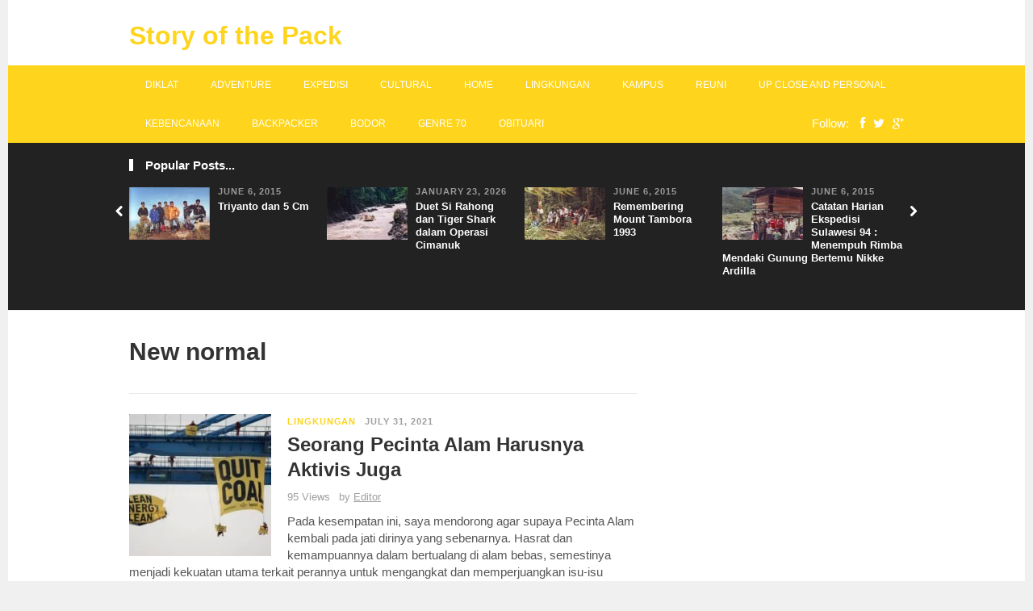

--- FILE ---
content_type: text/html; charset=UTF-8
request_url: https://storyofthepack.com/tag/new-normal/
body_size: 16310
content:
<!DOCTYPE html><html class="no-js" lang="en-US"><head><script data-no-optimize="1">var litespeed_docref=sessionStorage.getItem("litespeed_docref");litespeed_docref&&(Object.defineProperty(document,"referrer",{get:function(){return litespeed_docref}}),sessionStorage.removeItem("litespeed_docref"));</script> <meta charset="UTF-8"><meta name="viewport" content="width=device-width, initial-scale=1"><title>New normal | Story of the Pack</title><link rel="profile" href="http://gmpg.org/xfn/11"><link rel="pingback" href="https://storyofthepack.com/xmlrpc.php"><meta name='robots' content='max-image-preview:large' /><link rel='dns-prefetch' href='//fonts.googleapis.com' /><link rel="alternate" type="application/rss+xml" title="Story of the Pack &raquo; Feed" href="https://storyofthepack.com/feed/" /><link rel="alternate" type="application/rss+xml" title="Story of the Pack &raquo; Comments Feed" href="https://storyofthepack.com/comments/feed/" /><link rel="alternate" type="application/rss+xml" title="Story of the Pack &raquo; New normal Tag Feed" href="https://storyofthepack.com/tag/new-normal/feed/" /><style id='wp-img-auto-sizes-contain-inline-css' type='text/css'>img:is([sizes=auto i],[sizes^="auto," i]){contain-intrinsic-size:3000px 1500px}
/*# sourceURL=wp-img-auto-sizes-contain-inline-css */</style><style id="litespeed-ccss">ul{box-sizing:border-box}:root{--wp--preset--font-size--normal:16px;--wp--preset--font-size--huge:42px}:root{--wp--preset--aspect-ratio--square:1;--wp--preset--aspect-ratio--4-3:4/3;--wp--preset--aspect-ratio--3-4:3/4;--wp--preset--aspect-ratio--3-2:3/2;--wp--preset--aspect-ratio--2-3:2/3;--wp--preset--aspect-ratio--16-9:16/9;--wp--preset--aspect-ratio--9-16:9/16;--wp--preset--color--black:#000;--wp--preset--color--cyan-bluish-gray:#abb8c3;--wp--preset--color--white:#fff;--wp--preset--color--pale-pink:#f78da7;--wp--preset--color--vivid-red:#cf2e2e;--wp--preset--color--luminous-vivid-orange:#ff6900;--wp--preset--color--luminous-vivid-amber:#fcb900;--wp--preset--color--light-green-cyan:#7bdcb5;--wp--preset--color--vivid-green-cyan:#00d084;--wp--preset--color--pale-cyan-blue:#8ed1fc;--wp--preset--color--vivid-cyan-blue:#0693e3;--wp--preset--color--vivid-purple:#9b51e0;--wp--preset--gradient--vivid-cyan-blue-to-vivid-purple:linear-gradient(135deg,rgba(6,147,227,1) 0%,#9b51e0 100%);--wp--preset--gradient--light-green-cyan-to-vivid-green-cyan:linear-gradient(135deg,#7adcb4 0%,#00d082 100%);--wp--preset--gradient--luminous-vivid-amber-to-luminous-vivid-orange:linear-gradient(135deg,rgba(252,185,0,1) 0%,rgba(255,105,0,1) 100%);--wp--preset--gradient--luminous-vivid-orange-to-vivid-red:linear-gradient(135deg,rgba(255,105,0,1) 0%,#cf2e2e 100%);--wp--preset--gradient--very-light-gray-to-cyan-bluish-gray:linear-gradient(135deg,#eee 0%,#a9b8c3 100%);--wp--preset--gradient--cool-to-warm-spectrum:linear-gradient(135deg,#4aeadc 0%,#9778d1 20%,#cf2aba 40%,#ee2c82 60%,#fb6962 80%,#fef84c 100%);--wp--preset--gradient--blush-light-purple:linear-gradient(135deg,#ffceec 0%,#9896f0 100%);--wp--preset--gradient--blush-bordeaux:linear-gradient(135deg,#fecda5 0%,#fe2d2d 50%,#6b003e 100%);--wp--preset--gradient--luminous-dusk:linear-gradient(135deg,#ffcb70 0%,#c751c0 50%,#4158d0 100%);--wp--preset--gradient--pale-ocean:linear-gradient(135deg,#fff5cb 0%,#b6e3d4 50%,#33a7b5 100%);--wp--preset--gradient--electric-grass:linear-gradient(135deg,#caf880 0%,#71ce7e 100%);--wp--preset--gradient--midnight:linear-gradient(135deg,#020381 0%,#2874fc 100%);--wp--preset--font-size--small:13px;--wp--preset--font-size--medium:20px;--wp--preset--font-size--large:36px;--wp--preset--font-size--x-large:42px;--wp--preset--spacing--20:.44rem;--wp--preset--spacing--30:.67rem;--wp--preset--spacing--40:1rem;--wp--preset--spacing--50:1.5rem;--wp--preset--spacing--60:2.25rem;--wp--preset--spacing--70:3.38rem;--wp--preset--spacing--80:5.06rem;--wp--preset--shadow--natural:6px 6px 9px rgba(0,0,0,.2);--wp--preset--shadow--deep:12px 12px 50px rgba(0,0,0,.4);--wp--preset--shadow--sharp:6px 6px 0px rgba(0,0,0,.2);--wp--preset--shadow--outlined:6px 6px 0px -3px rgba(255,255,255,1),6px 6px rgba(0,0,0,1);--wp--preset--shadow--crisp:6px 6px 0px rgba(0,0,0,1)}html,body,div,span,h1,h2,h3,p,img,i,ul,li,article,header,nav,section,time{margin:0;padding:0;border:0;outline:0;font-size:100%;vertical-align:baseline;background:0 0}body{line-height:1}article,header,nav,section{display:block}nav ul{list-style:none}a{margin:0;padding:0;font-size:100%;vertical-align:baseline;background:0 0}body{background:#fff;color:#555;font-family:'Titillium Web',Arial,sans-serif;font-size:15px;line-height:1.4}h1,h2,h3{color:#333;font-weight:700}h1{font-size:2em}h2{font-size:1.8em}h3{font-size:1.6em}a:link,a:visited{text-decoration:none}.clearfix:before,.clearfix:after{content:"";display:table}.clearfix:after{clear:both}.clearfix{*zoom:1}i{font-style:italic}.container{margin:0 auto;width:1080px;position:relative}#masthead{background-color:#fff;width:100%}#logo{float:left;margin:7px 50px 0 0}.site-title{font-size:32px;padding:15px 0}#secondary-bar{display:block;line-height:48px;margin-bottom:0;padding:0 20px}#secondary-bar .header-social-icons{color:#fff;float:right}#secondary-bar .fa{color:#fff;margin-left:10px}.sf-menu,.sf-menu *{margin:0;padding:0;list-style:none}.sf-menu li{position:relative}.sf-menu>li{float:left}.sf-menu a{display:block;position:relative}.sf-menu a{padding:0 15px;zoom:1}.sf-menu li{z-index:100}#secondary-nav{z-index:50;position:relative}#secondary-nav .sf-menu li a{color:#fff;display:block;font-size:12px;padding:0 20px;text-transform:uppercase}.entry-summary{margin-bottom:15px}.section-title{border-left:5px solid;color:#333;font-weight:700;font-size:15px;line-height:1;margin-bottom:20px;padding-left:15px;position:relative;text-transform:uppercase}#more-content .entry-meta{margin-bottom:7px}#more-content .entry-title{margin-bottom:10px}.entry-meta{line-height:1}.content-area .hentry .entry-title{line-height:1.3;margin-bottom:10px}.content-area .hentry .entry-title a{color:#333;font-weight:700}.content-area .hentry .entry-meta{color:#9f9f9f;margin-bottom:10px}.content-area .entry-category,.content-area .entry-date{font-size:11px;font-weight:700;letter-spacing:.085em;text-transform:uppercase}.content-area .entry-author{margin-left:7px}.content-area .entry-category{margin-right:7px}.content-area .byline{color:#9f9f9f;font-size:13px;margin-bottom:10px}.content-area .byline a{color:#9f9f9f;text-decoration:underline}.jcarousel{position:relative;overflow:hidden}.jcarousel ul{width:20000em;position:relative;list-style:none;margin:0;padding:0}.jcarousel li{float:left}#more-content{float:left;width:750px;margin-top:30px;margin-bottom:40px}#more-content .hentry{position:relative}.content-loop .hentry{border-bottom:1px solid #e9e9e9;position:relative;padding:25px 0}.content-loop .hentry .entry-title{color:#333;font-size:24px;font-weight:700}.content-loop .entry-thumbnail{float:left;margin:0 20px 0 0;width:200px;height:auto}#related-content{background:#222;border-bottom:1px solid #f0f0f0;padding:20px 0 30px;position:relative}#related-content .section-title{border-left-color:#fff;color:#fff;text-transform:none}#related-content ul li{float:left;list-style:none;margin:0 20px 0 0;width:255px}#related-content .entry-meta{color:#999;font-size:10px;font-weight:700;margin:0 0 5px;text-transform:uppercase}#related-content ul li .entry-thumbnail{float:left;margin:0 10px 0 0;width:100px;height:auto}#related-content .entry-title{font-size:13px;font-weight:700}#related-content .entry-title a:link,#related-content .entry-title a:visited{color:#fff}#related-content .jcarousel-control-prev,#related-content .jcarousel-control-next{border-radius:50%;border:1px solid #fff;position:absolute;top:45px;width:40px;height:40px;line-height:40px;text-align:center;color:#fff;text-decoration:none;font-size:1em}#related-content .jcarousel-control-prev{left:-62px}#related-content .jcarousel-control-next{right:-62px}.breadcrumbs{border-bottom:1px solid #e9e9e9;font-weight:700;padding:0 0 30px}.breadcrumbs h1{font-weight:700}.tooltip{display:inline;position:relative}.fa-facebook{color:#3b5998}.fa-twitter{color:#00aced}.fa-google-plus{color:#dd4b39}img{height:auto;max-width:100%}.fa{display:inline-block;font-family:FontAwesome;font-style:normal;font-weight:400;line-height:1;-webkit-font-smoothing:antialiased;-moz-osx-font-smoothing:grayscale}.fa-chevron-left:before{content:"\f053"}.fa-chevron-right:before{content:"\f054"}.fa-twitter:before{content:"\f099"}.fa-facebook:before{content:"\f09a"}.fa-bars:before{content:"\f0c9"}.fa-google-plus:before{content:"\f0d5"}#secondary-mobile-menu,#primary-mobile-menu{display:none}@media only screen and (min-width:1280px){html{background:#f0f0f0;width:1260px;margin:0 auto}}@media only screen and (max-width:1280px){.jcarousel-control-prev,.jcarousel-control-next{border:none!important;width:16px!important}.jcarousel-control-prev{left:-20px!important}.jcarousel-control-next{right:-20px!important}}@media only screen and (min-width:1024px) and (max-width:1280px){.container{width:960px}#logo{margin-right:30px}#more-content{width:630px}.content-loop .entry-thumbnail{width:176px}#related-content ul li{width:225px}}@media only screen and (max-width:1023px){#secondary-nav{display:none}#primary-mobile-menu{display:block;height:40px;line-height:40px;text-transform:uppercase;position:relative;z-index:99}#secondary-mobile-menu{color:#fff;display:inline-block;float:left;text-transform:uppercase}#secondary-mobile-menu .fa-bars{margin-left:0}#logo{margin-right:0}}@media only screen and (min-width:768px) and (max-width:1023px){.container{width:720px}.content-area .hentry .byline{font-size:12px;letter-spacing:0}#related-content .jcarousel-control-prev,#related-content .jcarousel-control-next{top:70px}#more-content{width:470px}.content-loop .entry-thumbnail{width:128px}.content-loop .entry-summary{display:table-cell}.content-loop .hentry .entry-author,.content-loop .hentry .entry-view{display:none}#related-content ul li{width:165px}#related-content ul li .entry-meta{display:none}#related-content ul li .entry-thumbnail{width:165px;margin-bottom:10px}}@media only screen and (min-width:480px) and (max-width:767px){.container{width:420px}.content-area .hentry .byline{font-size:12px;letter-spacing:0}#related-content .jcarousel-control-prev,#related-content .jcarousel-control-next{top:55px}#more-content{width:420px}.content-loop .entry-thumbnail{width:126px}.content-loop .entry-summary{display:table-cell}.content-loop .hentry .entry-author,.content-loop .hentry .entry-view{display:none}#related-content ul li{width:126px}#related-content ul li .entry-meta{display:none}#related-content ul li .entry-thumbnail{width:126px;margin-bottom:10px}}@media only screen and (max-width:479px){.container{width:280px}#secondary-mobile-menu span{display:none}.content-area .hentry .byline{font-size:12px;letter-spacing:0}#related-content .jcarousel-control-prev,#related-content .jcarousel-control-next{top:60px}#more-content{width:280px}.content-loop .entry-thumbnail{width:280px;margin-bottom:10px}#related-content ul li{width:130px}#related-content ul li .entry-meta{display:none}#related-content ul li .entry-thumbnail{width:130px;margin-bottom:10px}}a:link,a:visited,.content-area .entry-category a{color:#fed41c}#secondary-bar{background-color:#fed41c}.section-title{border-color:#fed41c}</style><link rel="preload" data-asynced="1" data-optimized="2" as="style" onload="this.onload=null;this.rel='stylesheet'" href="https://storyofthepack.com/wp-content/litespeed/ucss/6202a269749b2241395673f9906bb434.css?ver=a846c" /><script data-optimized="1" type="litespeed/javascript" data-src="https://storyofthepack.com/wp-content/plugins/litespeed-cache/assets/js/css_async.min.js"></script> <style id='global-styles-inline-css' type='text/css'>:root{--wp--preset--aspect-ratio--square: 1;--wp--preset--aspect-ratio--4-3: 4/3;--wp--preset--aspect-ratio--3-4: 3/4;--wp--preset--aspect-ratio--3-2: 3/2;--wp--preset--aspect-ratio--2-3: 2/3;--wp--preset--aspect-ratio--16-9: 16/9;--wp--preset--aspect-ratio--9-16: 9/16;--wp--preset--color--black: #000000;--wp--preset--color--cyan-bluish-gray: #abb8c3;--wp--preset--color--white: #ffffff;--wp--preset--color--pale-pink: #f78da7;--wp--preset--color--vivid-red: #cf2e2e;--wp--preset--color--luminous-vivid-orange: #ff6900;--wp--preset--color--luminous-vivid-amber: #fcb900;--wp--preset--color--light-green-cyan: #7bdcb5;--wp--preset--color--vivid-green-cyan: #00d084;--wp--preset--color--pale-cyan-blue: #8ed1fc;--wp--preset--color--vivid-cyan-blue: #0693e3;--wp--preset--color--vivid-purple: #9b51e0;--wp--preset--gradient--vivid-cyan-blue-to-vivid-purple: linear-gradient(135deg,rgb(6,147,227) 0%,rgb(155,81,224) 100%);--wp--preset--gradient--light-green-cyan-to-vivid-green-cyan: linear-gradient(135deg,rgb(122,220,180) 0%,rgb(0,208,130) 100%);--wp--preset--gradient--luminous-vivid-amber-to-luminous-vivid-orange: linear-gradient(135deg,rgb(252,185,0) 0%,rgb(255,105,0) 100%);--wp--preset--gradient--luminous-vivid-orange-to-vivid-red: linear-gradient(135deg,rgb(255,105,0) 0%,rgb(207,46,46) 100%);--wp--preset--gradient--very-light-gray-to-cyan-bluish-gray: linear-gradient(135deg,rgb(238,238,238) 0%,rgb(169,184,195) 100%);--wp--preset--gradient--cool-to-warm-spectrum: linear-gradient(135deg,rgb(74,234,220) 0%,rgb(151,120,209) 20%,rgb(207,42,186) 40%,rgb(238,44,130) 60%,rgb(251,105,98) 80%,rgb(254,248,76) 100%);--wp--preset--gradient--blush-light-purple: linear-gradient(135deg,rgb(255,206,236) 0%,rgb(152,150,240) 100%);--wp--preset--gradient--blush-bordeaux: linear-gradient(135deg,rgb(254,205,165) 0%,rgb(254,45,45) 50%,rgb(107,0,62) 100%);--wp--preset--gradient--luminous-dusk: linear-gradient(135deg,rgb(255,203,112) 0%,rgb(199,81,192) 50%,rgb(65,88,208) 100%);--wp--preset--gradient--pale-ocean: linear-gradient(135deg,rgb(255,245,203) 0%,rgb(182,227,212) 50%,rgb(51,167,181) 100%);--wp--preset--gradient--electric-grass: linear-gradient(135deg,rgb(202,248,128) 0%,rgb(113,206,126) 100%);--wp--preset--gradient--midnight: linear-gradient(135deg,rgb(2,3,129) 0%,rgb(40,116,252) 100%);--wp--preset--font-size--small: 13px;--wp--preset--font-size--medium: 20px;--wp--preset--font-size--large: 36px;--wp--preset--font-size--x-large: 42px;--wp--preset--spacing--20: 0.44rem;--wp--preset--spacing--30: 0.67rem;--wp--preset--spacing--40: 1rem;--wp--preset--spacing--50: 1.5rem;--wp--preset--spacing--60: 2.25rem;--wp--preset--spacing--70: 3.38rem;--wp--preset--spacing--80: 5.06rem;--wp--preset--shadow--natural: 6px 6px 9px rgba(0, 0, 0, 0.2);--wp--preset--shadow--deep: 12px 12px 50px rgba(0, 0, 0, 0.4);--wp--preset--shadow--sharp: 6px 6px 0px rgba(0, 0, 0, 0.2);--wp--preset--shadow--outlined: 6px 6px 0px -3px rgb(255, 255, 255), 6px 6px rgb(0, 0, 0);--wp--preset--shadow--crisp: 6px 6px 0px rgb(0, 0, 0);}:where(.is-layout-flex){gap: 0.5em;}:where(.is-layout-grid){gap: 0.5em;}body .is-layout-flex{display: flex;}.is-layout-flex{flex-wrap: wrap;align-items: center;}.is-layout-flex > :is(*, div){margin: 0;}body .is-layout-grid{display: grid;}.is-layout-grid > :is(*, div){margin: 0;}:where(.wp-block-columns.is-layout-flex){gap: 2em;}:where(.wp-block-columns.is-layout-grid){gap: 2em;}:where(.wp-block-post-template.is-layout-flex){gap: 1.25em;}:where(.wp-block-post-template.is-layout-grid){gap: 1.25em;}.has-black-color{color: var(--wp--preset--color--black) !important;}.has-cyan-bluish-gray-color{color: var(--wp--preset--color--cyan-bluish-gray) !important;}.has-white-color{color: var(--wp--preset--color--white) !important;}.has-pale-pink-color{color: var(--wp--preset--color--pale-pink) !important;}.has-vivid-red-color{color: var(--wp--preset--color--vivid-red) !important;}.has-luminous-vivid-orange-color{color: var(--wp--preset--color--luminous-vivid-orange) !important;}.has-luminous-vivid-amber-color{color: var(--wp--preset--color--luminous-vivid-amber) !important;}.has-light-green-cyan-color{color: var(--wp--preset--color--light-green-cyan) !important;}.has-vivid-green-cyan-color{color: var(--wp--preset--color--vivid-green-cyan) !important;}.has-pale-cyan-blue-color{color: var(--wp--preset--color--pale-cyan-blue) !important;}.has-vivid-cyan-blue-color{color: var(--wp--preset--color--vivid-cyan-blue) !important;}.has-vivid-purple-color{color: var(--wp--preset--color--vivid-purple) !important;}.has-black-background-color{background-color: var(--wp--preset--color--black) !important;}.has-cyan-bluish-gray-background-color{background-color: var(--wp--preset--color--cyan-bluish-gray) !important;}.has-white-background-color{background-color: var(--wp--preset--color--white) !important;}.has-pale-pink-background-color{background-color: var(--wp--preset--color--pale-pink) !important;}.has-vivid-red-background-color{background-color: var(--wp--preset--color--vivid-red) !important;}.has-luminous-vivid-orange-background-color{background-color: var(--wp--preset--color--luminous-vivid-orange) !important;}.has-luminous-vivid-amber-background-color{background-color: var(--wp--preset--color--luminous-vivid-amber) !important;}.has-light-green-cyan-background-color{background-color: var(--wp--preset--color--light-green-cyan) !important;}.has-vivid-green-cyan-background-color{background-color: var(--wp--preset--color--vivid-green-cyan) !important;}.has-pale-cyan-blue-background-color{background-color: var(--wp--preset--color--pale-cyan-blue) !important;}.has-vivid-cyan-blue-background-color{background-color: var(--wp--preset--color--vivid-cyan-blue) !important;}.has-vivid-purple-background-color{background-color: var(--wp--preset--color--vivid-purple) !important;}.has-black-border-color{border-color: var(--wp--preset--color--black) !important;}.has-cyan-bluish-gray-border-color{border-color: var(--wp--preset--color--cyan-bluish-gray) !important;}.has-white-border-color{border-color: var(--wp--preset--color--white) !important;}.has-pale-pink-border-color{border-color: var(--wp--preset--color--pale-pink) !important;}.has-vivid-red-border-color{border-color: var(--wp--preset--color--vivid-red) !important;}.has-luminous-vivid-orange-border-color{border-color: var(--wp--preset--color--luminous-vivid-orange) !important;}.has-luminous-vivid-amber-border-color{border-color: var(--wp--preset--color--luminous-vivid-amber) !important;}.has-light-green-cyan-border-color{border-color: var(--wp--preset--color--light-green-cyan) !important;}.has-vivid-green-cyan-border-color{border-color: var(--wp--preset--color--vivid-green-cyan) !important;}.has-pale-cyan-blue-border-color{border-color: var(--wp--preset--color--pale-cyan-blue) !important;}.has-vivid-cyan-blue-border-color{border-color: var(--wp--preset--color--vivid-cyan-blue) !important;}.has-vivid-purple-border-color{border-color: var(--wp--preset--color--vivid-purple) !important;}.has-vivid-cyan-blue-to-vivid-purple-gradient-background{background: var(--wp--preset--gradient--vivid-cyan-blue-to-vivid-purple) !important;}.has-light-green-cyan-to-vivid-green-cyan-gradient-background{background: var(--wp--preset--gradient--light-green-cyan-to-vivid-green-cyan) !important;}.has-luminous-vivid-amber-to-luminous-vivid-orange-gradient-background{background: var(--wp--preset--gradient--luminous-vivid-amber-to-luminous-vivid-orange) !important;}.has-luminous-vivid-orange-to-vivid-red-gradient-background{background: var(--wp--preset--gradient--luminous-vivid-orange-to-vivid-red) !important;}.has-very-light-gray-to-cyan-bluish-gray-gradient-background{background: var(--wp--preset--gradient--very-light-gray-to-cyan-bluish-gray) !important;}.has-cool-to-warm-spectrum-gradient-background{background: var(--wp--preset--gradient--cool-to-warm-spectrum) !important;}.has-blush-light-purple-gradient-background{background: var(--wp--preset--gradient--blush-light-purple) !important;}.has-blush-bordeaux-gradient-background{background: var(--wp--preset--gradient--blush-bordeaux) !important;}.has-luminous-dusk-gradient-background{background: var(--wp--preset--gradient--luminous-dusk) !important;}.has-pale-ocean-gradient-background{background: var(--wp--preset--gradient--pale-ocean) !important;}.has-electric-grass-gradient-background{background: var(--wp--preset--gradient--electric-grass) !important;}.has-midnight-gradient-background{background: var(--wp--preset--gradient--midnight) !important;}.has-small-font-size{font-size: var(--wp--preset--font-size--small) !important;}.has-medium-font-size{font-size: var(--wp--preset--font-size--medium) !important;}.has-large-font-size{font-size: var(--wp--preset--font-size--large) !important;}.has-x-large-font-size{font-size: var(--wp--preset--font-size--x-large) !important;}
/*# sourceURL=global-styles-inline-css */</style><style id='classic-theme-styles-inline-css' type='text/css'>/*! This file is auto-generated */
.wp-block-button__link{color:#fff;background-color:#32373c;border-radius:9999px;box-shadow:none;text-decoration:none;padding:calc(.667em + 2px) calc(1.333em + 2px);font-size:1.125em}.wp-block-file__button{background:#32373c;color:#fff;text-decoration:none}
/*# sourceURL=/wp-includes/css/classic-themes.min.css */</style> <script type="litespeed/javascript" data-src="https://storyofthepack.com/wp-includes/js/jquery/jquery.min.js" id="jquery-core-js"></script> <link rel="https://api.w.org/" href="https://storyofthepack.com/wp-json/" /><link rel="alternate" title="JSON" type="application/json" href="https://storyofthepack.com/wp-json/wp/v2/tags/54" /><link rel="EditURI" type="application/rsd+xml" title="RSD" href="https://storyofthepack.com/xmlrpc.php?rsd" /><meta name="generator" content="WordPress 6.9" /><meta name="template" content="TheWorld 1.0.1" />
<!--[if lte IE 9]> <script src="https://storyofthepack.com/wp-content/themes/theworld/assets/js/html5shiv.js"></script> <![endif]--></head><body class="archive tag tag-new-normal tag-54 wp-theme-theworld layout-2c-l" itemscope="itemscope" itemtype="http://schema.org/WebPage"><div id="page" class="hfeed site clearfix"><div class="page-wrapper"><a id="primary-mobile-menu" class="container" href="#"><i class="fa fa-bars"></i> Primary Menu</a><header id="masthead" class="site-header clearfix" role="banner" itemscope="itemscope" itemtype="http://schema.org/WPHeader"><div class="container"><div class="site-branding"><div id="logo"><h1 class="site-title" itemprop="headline"><a href="https://storyofthepack.com" rel="home">Story of the Pack</a></h1></div></div></div></header><div id="secondary-bar"><div class="container clearfix"><a id="secondary-mobile-menu" href="#"><i class="fa fa-bars"></i> <span>Secondary Menu</span></a><nav id="secondary-nav" class="main-navigation" role="navigation" itemscope="itemscope" itemtype="http://schema.org/SiteNavigationElement"><ul id="secondary-menu" class="sf-menu"><li  id="menu-item-66" class="menu-item menu-item-type-taxonomy menu-item-object-category menu-item-66"><a href="https://storyofthepack.com/category/diklat/">Diklat</a></li><li  id="menu-item-474" class="menu-item menu-item-type-taxonomy menu-item-object-category menu-item-474"><a href="https://storyofthepack.com/category/adventure/">Adventure</a></li><li  id="menu-item-67" class="menu-item menu-item-type-taxonomy menu-item-object-category menu-item-67"><a href="https://storyofthepack.com/category/expedisi/">Expedisi</a></li><li  id="menu-item-69" class="menu-item menu-item-type-taxonomy menu-item-object-category menu-item-69"><a href="https://storyofthepack.com/category/cultural/">Cultural</a></li><li  id="menu-item-22" class="menu-item menu-item-type-post_type menu-item-object-page menu-item-22"><a href="https://storyofthepack.com/home/">Home</a></li><li  id="menu-item-70" class="menu-item menu-item-type-taxonomy menu-item-object-category menu-item-70"><a href="https://storyofthepack.com/category/lingkungan/">Lingkungan</a></li><li  id="menu-item-68" class="menu-item menu-item-type-taxonomy menu-item-object-category menu-item-68"><a href="https://storyofthepack.com/category/kampus/">Kampus</a></li><li  id="menu-item-71" class="menu-item menu-item-type-taxonomy menu-item-object-category menu-item-71"><a href="https://storyofthepack.com/category/reuni/">Reuni</a></li><li  id="menu-item-65" class="menu-item menu-item-type-taxonomy menu-item-object-category menu-item-65"><a href="https://storyofthepack.com/category/up-close-and-personal/">Up Close and Personal</a></li><li  id="menu-item-249" class="menu-item menu-item-type-taxonomy menu-item-object-category menu-item-249"><a href="https://storyofthepack.com/category/kebencanaan/">Kebencanaan</a></li><li  id="menu-item-594" class="menu-item menu-item-type-taxonomy menu-item-object-category menu-item-594"><a href="https://storyofthepack.com/category/backpacker/">Backpacker</a></li><li  id="menu-item-1146" class="menu-item menu-item-type-taxonomy menu-item-object-category menu-item-1146"><a href="https://storyofthepack.com/category/bodor/">Bodor</a></li><li  id="menu-item-3031" class="menu-item menu-item-type-taxonomy menu-item-object-category menu-item-3031"><a href="https://storyofthepack.com/category/genre-70/">Genre 70</a></li><li  id="menu-item-3068" class="menu-item menu-item-type-taxonomy menu-item-object-category menu-item-3068"><a href="https://storyofthepack.com/category/obituari/">Obituari</a></li></ul></nav><div class="header-social-icons">
Follow: <a class="tooltip" href="http://facebook.com" title="Facebook"><i class="fa fa-facebook"></i></a><a class="tooltip" href="http://twitter.com" title="Twitter"><i class="fa fa-twitter"></i></a><a class="tooltip" href="http://plus.google.com" title="GooglePlus"><i class="fa fa-google-plus"></i></a></div></div></div><div class="clearfix"></div><div id="content" class="site-content content-area"><div id="related-content" class="clearfix" itemscope itemtype="http://schema.org/Blog"><div class="container"><h3 class="section-title">Popular Posts...</h3><div id="carousel-2" class="jcarousel"><ul><li><article id="post-51" class="post-51 post type-post status-publish format-standard has-post-thumbnail hentry category-adventure clearfix entry" itemscope="itemscope" itemtype="http://schema.org/BlogPosting" itemprop="blogPost">
<a href="https://storyofthepack.com/triyanto-dan-5-cm/"><img data-lazyloaded="1" src="[data-uri]" width="100" height="65" data-src="https://storyofthepack.com/wp-content/uploads/2015/06/puncak-tambora-100x65.jpg" class="entry-thumbnail wp-post-image" alt="Triyanto dan 5 Cm" decoding="async" data-srcset="https://storyofthepack.com/wp-content/uploads/2015/06/puncak-tambora-100x65.jpg 100w, https://storyofthepack.com/wp-content/uploads/2015/06/puncak-tambora-300x195.jpg 300w, https://storyofthepack.com/wp-content/uploads/2015/06/puncak-tambora.jpg 746w" data-sizes="(max-width: 100px) 100vw, 100px" itemprop="image" /></a><div class="entry-meta"><time class="entry-date" datetime="2015-06-06T14:20:07+07:00" itemprop="datePublished">June 6, 2015</time></div><h2 class="entry-title" itemprop="headline"><a href="https://storyofthepack.com/triyanto-dan-5-cm/" rel="bookmark" itemprop="url">Triyanto dan 5 Cm</a></h2></article></li><li><article id="post-4662" class="post-4662 post type-post status-publish format-standard has-post-thumbnail hentry category-adventure clearfix entry" itemscope="itemscope" itemtype="http://schema.org/BlogPosting" itemprop="blogPost">
<a href="https://storyofthepack.com/duet-si-rahong-dan-tiger-shark-dalam-operasi-cimanuk/"><img data-lazyloaded="1" src="[data-uri]" width="100" height="65" data-src="https://storyofthepack.com/wp-content/uploads/2015/07/1914668_1165630735977_653466_n-100x65.jpg" class="entry-thumbnail wp-post-image" alt="Duet Si Rahong dan Tiger Shark dalam Operasi Cimanuk" decoding="async" itemprop="image" /></a><div class="entry-meta"><time class="entry-date" datetime="2026-01-23T18:40:38+07:00" itemprop="datePublished">January 23, 2026</time></div><h2 class="entry-title" itemprop="headline"><a href="https://storyofthepack.com/duet-si-rahong-dan-tiger-shark-dalam-operasi-cimanuk/" rel="bookmark" itemprop="url">Duet Si Rahong dan Tiger Shark dalam Operasi Cimanuk</a></h2></article></li><li><article id="post-55" class="post-55 post type-post status-publish format-standard has-post-thumbnail hentry category-adventure clearfix entry" itemscope="itemscope" itemtype="http://schema.org/BlogPosting" itemprop="blogPost">
<a href="https://storyofthepack.com/remembering-mount-tambora-1993/"><img data-lazyloaded="1" src="[data-uri]" width="100" height="65" data-src="https://storyofthepack.com/wp-content/uploads/2015/06/tambora-trek1-100x65.jpg" class="entry-thumbnail wp-post-image" alt="Remembering Mount Tambora 1993" decoding="async" itemprop="image" /></a><div class="entry-meta"><time class="entry-date" datetime="2015-06-06T14:27:19+07:00" itemprop="datePublished">June 6, 2015</time></div><h2 class="entry-title" itemprop="headline"><a href="https://storyofthepack.com/remembering-mount-tambora-1993/" rel="bookmark" itemprop="url">Remembering Mount Tambora 1993</a></h2></article></li><li><article id="post-72" class="post-72 post type-post status-publish format-standard has-post-thumbnail hentry category-expedisi tag-editor-picks tag-featured clearfix entry" itemscope="itemscope" itemtype="http://schema.org/BlogPosting" itemprop="blogPost">
<a href="https://storyofthepack.com/cacatan-harian-ekspedisi-sulawesi-94-menempuh-rimba-mendaki-gunung-bertemu-nikke-ardilla/"><img data-lazyloaded="1" src="[data-uri]" width="100" height="65" data-src="https://storyofthepack.com/wp-content/uploads/2015/06/latimojong-ds-karangan-100x65.jpg" class="entry-thumbnail wp-post-image" alt="Catatan Harian Ekspedisi Sulawesi 94 : Menempuh Rimba Mendaki Gunung Bertemu Nikke Ardilla" decoding="async" itemprop="image" /></a><div class="entry-meta"><time class="entry-date" datetime="2015-06-06T14:53:00+07:00" itemprop="datePublished">June 6, 2015</time></div><h2 class="entry-title" itemprop="headline"><a href="https://storyofthepack.com/cacatan-harian-ekspedisi-sulawesi-94-menempuh-rimba-mendaki-gunung-bertemu-nikke-ardilla/" rel="bookmark" itemprop="url">Catatan Harian Ekspedisi Sulawesi 94 : Menempuh Rimba Mendaki Gunung Bertemu Nikke Ardilla</a></h2></article></li><li><article id="post-75" class="post-75 post type-post status-publish format-standard has-post-thumbnail hentry category-diklat clearfix entry" itemscope="itemscope" itemtype="http://schema.org/BlogPosting" itemprop="blogPost">
<a href="https://storyofthepack.com/nikmatnya-martabak-keju-di-medan-operasi/"><img data-lazyloaded="1" src="[data-uri]" width="100" height="65" data-src="https://storyofthepack.com/wp-content/uploads/2015/06/diklat-panitia2-100x65.jpg" class="entry-thumbnail wp-post-image" alt="Nikmatnya Martabak  Keju di Medan Operasi" decoding="async" itemprop="image" /></a><div class="entry-meta"><time class="entry-date" datetime="2015-06-06T14:57:59+07:00" itemprop="datePublished">June 6, 2015</time></div><h2 class="entry-title" itemprop="headline"><a href="https://storyofthepack.com/nikmatnya-martabak-keju-di-medan-operasi/" rel="bookmark" itemprop="url">Nikmatnya Martabak  Keju di Medan Operasi</a></h2></article></li><li><article id="post-85" class="post-85 post type-post status-publish format-standard has-post-thumbnail hentry category-adventure category-bodor clearfix entry" itemscope="itemscope" itemtype="http://schema.org/BlogPosting" itemprop="blogPost">
<a href="https://storyofthepack.com/medik-darurat-dr-wd-2/"><img data-lazyloaded="1" src="[data-uri]" width="100" height="65" data-src="https://storyofthepack.com/wp-content/uploads/2015/06/tambora-basecamp-100x65.jpg" class="entry-thumbnail wp-post-image" alt="Medik Darurat dr.WD" decoding="async" itemprop="image" /></a><div class="entry-meta"><time class="entry-date" datetime="2015-06-06T15:33:36+07:00" itemprop="datePublished">June 6, 2015</time></div><h2 class="entry-title" itemprop="headline"><a href="https://storyofthepack.com/medik-darurat-dr-wd-2/" rel="bookmark" itemprop="url">Medik Darurat dr.WD</a></h2></article></li><li><article id="post-87" class="post-87 post type-post status-publish format-standard has-post-thumbnail hentry category-diklat clearfix entry" itemscope="itemscope" itemtype="http://schema.org/BlogPosting" itemprop="blogPost">
<a href="https://storyofthepack.com/mari-kita-peti-es-kan-dulu-masalahnya/"><img data-lazyloaded="1" src="[data-uri]" width="100" height="65" data-src="https://storyofthepack.com/wp-content/uploads/2015/06/situ-lembang-100x65.jpg" class="entry-thumbnail wp-post-image" alt="Mari Kita Peti-Es-kan Dulu Masalahnya" decoding="async" itemprop="image" /></a><div class="entry-meta"><time class="entry-date" datetime="2015-06-06T15:50:21+07:00" itemprop="datePublished">June 6, 2015</time></div><h2 class="entry-title" itemprop="headline"><a href="https://storyofthepack.com/mari-kita-peti-es-kan-dulu-masalahnya/" rel="bookmark" itemprop="url">Mari Kita Peti-Es-kan Dulu Masalahnya</a></h2></article></li><li><article id="post-91" class="post-91 post type-post status-publish format-standard has-post-thumbnail hentry category-adventure category-bodor clearfix entry" itemscope="itemscope" itemtype="http://schema.org/BlogPosting" itemprop="blogPost">
<a href="https://storyofthepack.com/inovasi-inovasi-baru-dalam-teknik-kegiatan-alam-bebas/"><img data-lazyloaded="1" src="[data-uri]" width="100" height="65" data-src="https://storyofthepack.com/wp-content/uploads/2015/06/10629408_10204083587182428_3971770262461680595_o-100x65.jpg" class="entry-thumbnail wp-post-image" alt="Inovasi-inovasi Baru dalam Teknik Kegiatan Alam Bebas" decoding="async" data-srcset="https://storyofthepack.com/wp-content/uploads/2015/06/10629408_10204083587182428_3971770262461680595_o-100x65.jpg 100w, https://storyofthepack.com/wp-content/uploads/2015/06/10629408_10204083587182428_3971770262461680595_o-300x199.jpg 300w, https://storyofthepack.com/wp-content/uploads/2015/06/10629408_10204083587182428_3971770262461680595_o-1024x680.jpg 1024w, https://storyofthepack.com/wp-content/uploads/2015/06/10629408_10204083587182428_3971770262461680595_o.jpg 1072w" data-sizes="(max-width: 100px) 100vw, 100px" itemprop="image" /></a><div class="entry-meta"><time class="entry-date" datetime="2015-06-06T17:17:13+07:00" itemprop="datePublished">June 6, 2015</time></div><h2 class="entry-title" itemprop="headline"><a href="https://storyofthepack.com/inovasi-inovasi-baru-dalam-teknik-kegiatan-alam-bebas/" rel="bookmark" itemprop="url">Inovasi-inovasi Baru dalam Teknik Kegiatan Alam Bebas</a></h2></article></li><li><article id="post-94" class="post-94 post type-post status-publish format-standard has-post-thumbnail hentry category-adventure clearfix entry" itemscope="itemscope" itemtype="http://schema.org/BlogPosting" itemprop="blogPost">
<a href="https://storyofthepack.com/penelusuran-setengah-hati/"><img data-lazyloaded="1" src="[data-uri]" width="100" height="65" data-src="https://storyofthepack.com/wp-content/uploads/2015/06/buniayu-100x65.jpg" class="entry-thumbnail wp-post-image" alt="Penelusuran Setengah Hati" decoding="async" itemprop="image" /></a><div class="entry-meta"><time class="entry-date" datetime="2015-06-06T17:37:22+07:00" itemprop="datePublished">June 6, 2015</time></div><h2 class="entry-title" itemprop="headline"><a href="https://storyofthepack.com/penelusuran-setengah-hati/" rel="bookmark" itemprop="url">Penelusuran Setengah Hati</a></h2></article></li><li><article id="post-97" class="post-97 post type-post status-publish format-standard has-post-thumbnail hentry category-adventure clearfix entry" itemscope="itemscope" itemtype="http://schema.org/BlogPosting" itemprop="blogPost">
<a href="https://storyofthepack.com/riak-riak-di-3-000-meter-dpl/"><img data-lazyloaded="1" src="[data-uri]" width="100" height="65" data-src="https://storyofthepack.com/wp-content/uploads/2015/06/kalimati-100x65.jpg" class="entry-thumbnail wp-post-image" alt="Riak di 3.000 Meter dpl" decoding="async" itemprop="image" /></a><div class="entry-meta"><time class="entry-date" datetime="2015-06-06T17:43:40+07:00" itemprop="datePublished">June 6, 2015</time></div><h2 class="entry-title" itemprop="headline"><a href="https://storyofthepack.com/riak-riak-di-3-000-meter-dpl/" rel="bookmark" itemprop="url">Riak di 3.000 Meter dpl</a></h2></article></li></ul></div><a href="#" class="jcarousel-control-prev"><i class="fa fa-chevron-left"></i></a>
<a href="#" class="jcarousel-control-next"><i class="fa fa-chevron-right"></i></a></div></div><div id="primary" class="clearfix"><div class="container"><section id="more-content" class="content-loop"><main id="main" class="site-main" role="main" itemprop="mainContentOfPage" itemscope itemtype="http://schema.org/Blog"><div class="breadcrumbs" itemscope="itemscope" itemtype="http://schema.org/WebPageElement"><h1 itemprop="headline">
New normal</h1></div><article id="post-3175" class="post-3175 post type-post status-publish format-standard has-post-thumbnail hentry category-lingkungan tag-diklatdas-masa-pandemi tag-new-normal tag-palawa-unpad clearfix entry" itemscope="itemscope" itemtype="http://schema.org/BlogPosting" itemprop="blogPost"><a href="https://storyofthepack.com/seorang-pecinta-alam-harusnya-aktivis-juga/"><img data-lazyloaded="1" src="[data-uri]" width="200" height="200" data-src="https://storyofthepack.com/wp-content/uploads/2021/07/IMG-20210801-WA0019-200x200.jpg" class="entry-thumbnail wp-post-image" alt="Seorang Pecinta Alam Harusnya Aktivis Juga" decoding="async" data-srcset="https://storyofthepack.com/wp-content/uploads/2021/07/IMG-20210801-WA0019-200x200.jpg 200w, https://storyofthepack.com/wp-content/uploads/2021/07/IMG-20210801-WA0019-150x150.jpg 150w, https://storyofthepack.com/wp-content/uploads/2021/07/IMG-20210801-WA0019-64x64.jpg 64w" data-sizes="(max-width: 200px) 100vw, 200px" itemprop="image" /></a><div class="entry-meta">
<span class="entry-category" itemprop="articleSection">
<a href="https://storyofthepack.com/category/lingkungan/" rel="category tag">Lingkungan</a>			</span>
<time class="entry-date updated" datetime="2021-07-31T18:37:53+07:00" itemprop="datePublished">July 31, 2021</time></div><h2 class="entry-title" itemprop="headline"><a href="https://storyofthepack.com/seorang-pecinta-alam-harusnya-aktivis-juga/" rel="bookmark" itemprop="url">Seorang Pecinta Alam Harusnya Aktivis Juga</a></h2><div class="byline">
<span class="entry-view">95 Views</span>
<span class="entry-author author vcard" itemprop="author" itemscope="itemscope" itemtype="http://schema.org/Person">by <a class="url fn n" href="https://storyofthepack.com/author/barbar/" itemprop="url"><span itemprop="name">Editor</span></a></span></div><div class="entry-summary" itemprop="description"><p>Pada kesempatan ini, saya mendorong agar supaya Pecinta Alam kembali pada jati dirinya yang sebenarnya. Hasrat dan kemampuannya dalam bertualang di alam bebas, semestinya menjadi kekuatan utama terkait perannya untuk mengangkat dan memperjuangkan isu-isu lingkungan hidup, konservasi alam dan kemanusiaan. Sebaiknya, jangan hanya berhenti menjadi petualang sahaja namun berproseslah pula menjadi aktivis-aktivis yang memperjuangkan dan membina lingkungan sebagai wujud cinta kepada alam. ~ Luthfi R</p></div><span class="entry-share-icons">
<span class="entry-share-icons">
<a href="https://www.facebook.com/sharer/sharer.php?u=https%3A%2F%2Fstoryofthepack.com%2Fseorang-pecinta-alam-harusnya-aktivis-juga%2F" class="tooltip" title="Facebook"><i class="fa fa-facebook"></i></a>
<a href="https://twitter.com/intent/tweet?text=Seorang Pecinta Alam Harusnya Aktivis Juga&url=https%3A%2F%2Fstoryofthepack.com%2Fseorang-pecinta-alam-harusnya-aktivis-juga%2F" class="tooltip" title="Twitter"><i class="fa fa-twitter"></i></a>
<a href="https://plus.google.com/share?url=https%3A%2F%2Fstoryofthepack.com%2Fseorang-pecinta-alam-harusnya-aktivis-juga%2F" class="tooltip" title="GooglePlus"><i class="fa fa-google-plus"></i></a>
<a href="https://pinterest.com/pin/create/button/?url=https%3A%2F%2Fstoryofthepack.com%2Fseorang-pecinta-alam-harusnya-aktivis-juga%2F&media=https://storyofthepack.com/wp-content/uploads/2021/07/IMG-20210801-WA0019.jpg&description=Pada kesempatan ini, saya mendorong agar supaya Pecinta Alam kembali pada jati dirinya yang sebenarnya. Hasrat dan kemampuannya dalam bertualang di alam bebas, semestinya menjadi kekuatan utama terkait perannya untuk mengangkat dan memperjuangkan isu-isu lingkungan hidup, konservasi alam dan kemanusiaan. Sebaiknya, jangan hanya berhenti menjadi petualang sahaja namun berproseslah pula menjadi aktivis-aktivis yang memperjuangkan dan membina lingkungan sebagai wujud cinta kepada alam. ~ Luthfi R" class="tooltip" title="Pinterest"><i class="fa fa-pinterest"></i></a>
<a href="https://www.linkedin.com/shareArticle?mini=true&url=https%3A%2F%2Fstoryofthepack.com%2Fseorang-pecinta-alam-harusnya-aktivis-juga%2F&title=Seorang Pecinta Alam Harusnya Aktivis Juga&summary=Pada kesempatan ini, saya mendorong agar supaya Pecinta Alam kembali pada jati dirinya yang sebenarnya. Hasrat dan kemampuannya dalam bertualang di alam bebas, semestinya menjadi kekuatan utama terkait perannya untuk mengangkat dan memperjuangkan isu-isu lingkungan hidup, konservasi alam dan kemanusiaan. Sebaiknya, jangan hanya berhenti menjadi petualang sahaja namun berproseslah pula menjadi aktivis-aktivis yang memperjuangkan dan membina lingkungan sebagai wujud cinta kepada alam. ~ Luthfi R&source=Story of the Pack" class="tooltip" title="LinkedIn"><i class="fa fa-linkedin"></i></a>
</span>
</span></article></main></section></div></div></div><footer id="footer" class="site-footer" role="contentinfo" itemscope="itemscope" itemtype="http://schema.org/WPFooter"><div class="container clearfix" aria-label="Footer Sidebar" itemscope="itemscope" itemtype="http://schema.org/WPSideBar"><div class="footer-column footer-column-1"></div><div class="footer-column footer-column-2"></div><div class="footer-column footer-column-3"></div><div class="footer-column footer-column-4"></div></div><div id="site-bottom" class="clearfix"><div class="footer-social-icons">
<a class="tooltip" href="http://facebook.com" title="Facebook"><i class="fa fa-facebook"></i></a><a class="tooltip" href="http://twitter.com" title="Twitter"><i class="fa fa-twitter"></i></a><a class="tooltip" href="http://plus.google.com" title="GooglePlus"><i class="fa fa-google-plus"></i></a></div><nav id="footer-nav" class="clearfix" role="navigation" itemscope="itemscope" itemtype="http://schema.org/SiteNavigationElement"><div class="menu-home-container"><ul id="tertiary-menu" class="tertiary-menu"><li class="menu-item menu-item-type-taxonomy menu-item-object-category menu-item-66"><a href="https://storyofthepack.com/category/diklat/">Diklat</a></li><li class="menu-item menu-item-type-taxonomy menu-item-object-category menu-item-474"><a href="https://storyofthepack.com/category/adventure/">Adventure</a></li><li class="menu-item menu-item-type-taxonomy menu-item-object-category menu-item-67"><a href="https://storyofthepack.com/category/expedisi/">Expedisi</a></li><li class="menu-item menu-item-type-taxonomy menu-item-object-category menu-item-69"><a href="https://storyofthepack.com/category/cultural/">Cultural</a></li><li class="menu-item menu-item-type-post_type menu-item-object-page menu-item-22"><a href="https://storyofthepack.com/home/">Home</a></li><li class="menu-item menu-item-type-taxonomy menu-item-object-category menu-item-70"><a href="https://storyofthepack.com/category/lingkungan/">Lingkungan</a></li><li class="menu-item menu-item-type-taxonomy menu-item-object-category menu-item-68"><a href="https://storyofthepack.com/category/kampus/">Kampus</a></li><li class="menu-item menu-item-type-taxonomy menu-item-object-category menu-item-71"><a href="https://storyofthepack.com/category/reuni/">Reuni</a></li><li class="menu-item menu-item-type-taxonomy menu-item-object-category menu-item-65"><a href="https://storyofthepack.com/category/up-close-and-personal/">Up Close and Personal</a></li><li class="menu-item menu-item-type-taxonomy menu-item-object-category menu-item-249"><a href="https://storyofthepack.com/category/kebencanaan/">Kebencanaan</a></li><li class="menu-item menu-item-type-taxonomy menu-item-object-category menu-item-594"><a href="https://storyofthepack.com/category/backpacker/">Backpacker</a></li><li class="menu-item menu-item-type-taxonomy menu-item-object-category menu-item-1146"><a href="https://storyofthepack.com/category/bodor/">Bodor</a></li><li class="menu-item menu-item-type-taxonomy menu-item-object-category menu-item-3031"><a href="https://storyofthepack.com/category/genre-70/">Genre 70</a></li><li class="menu-item menu-item-type-taxonomy menu-item-object-category menu-item-3068"><a href="https://storyofthepack.com/category/obituari/">Obituari</a></li></ul></div></nav><div class="copyright"><p>&copy; Copyright 2026 <a href=" https://storyofthepack.com">Story of the Pack</a>.</p></div></div></footer></div></div> <script type="speculationrules">{"prefetch":[{"source":"document","where":{"and":[{"href_matches":"/*"},{"not":{"href_matches":["/wp-*.php","/wp-admin/*","/wp-content/uploads/*","/wp-content/*","/wp-content/plugins/*","/wp-content/themes/theworld/*","/*\\?(.+)"]}},{"not":{"selector_matches":"a[rel~=\"nofollow\"]"}},{"not":{"selector_matches":".no-prefetch, .no-prefetch a"}}]},"eagerness":"conservative"}]}</script> <script type="litespeed/javascript">document.documentElement.className='js'</script> <script data-no-optimize="1">window.lazyLoadOptions=Object.assign({},{threshold:300},window.lazyLoadOptions||{});!function(t,e){"object"==typeof exports&&"undefined"!=typeof module?module.exports=e():"function"==typeof define&&define.amd?define(e):(t="undefined"!=typeof globalThis?globalThis:t||self).LazyLoad=e()}(this,function(){"use strict";function e(){return(e=Object.assign||function(t){for(var e=1;e<arguments.length;e++){var n,a=arguments[e];for(n in a)Object.prototype.hasOwnProperty.call(a,n)&&(t[n]=a[n])}return t}).apply(this,arguments)}function o(t){return e({},at,t)}function l(t,e){return t.getAttribute(gt+e)}function c(t){return l(t,vt)}function s(t,e){return function(t,e,n){e=gt+e;null!==n?t.setAttribute(e,n):t.removeAttribute(e)}(t,vt,e)}function i(t){return s(t,null),0}function r(t){return null===c(t)}function u(t){return c(t)===_t}function d(t,e,n,a){t&&(void 0===a?void 0===n?t(e):t(e,n):t(e,n,a))}function f(t,e){et?t.classList.add(e):t.className+=(t.className?" ":"")+e}function _(t,e){et?t.classList.remove(e):t.className=t.className.replace(new RegExp("(^|\\s+)"+e+"(\\s+|$)")," ").replace(/^\s+/,"").replace(/\s+$/,"")}function g(t){return t.llTempImage}function v(t,e){!e||(e=e._observer)&&e.unobserve(t)}function b(t,e){t&&(t.loadingCount+=e)}function p(t,e){t&&(t.toLoadCount=e)}function n(t){for(var e,n=[],a=0;e=t.children[a];a+=1)"SOURCE"===e.tagName&&n.push(e);return n}function h(t,e){(t=t.parentNode)&&"PICTURE"===t.tagName&&n(t).forEach(e)}function a(t,e){n(t).forEach(e)}function m(t){return!!t[lt]}function E(t){return t[lt]}function I(t){return delete t[lt]}function y(e,t){var n;m(e)||(n={},t.forEach(function(t){n[t]=e.getAttribute(t)}),e[lt]=n)}function L(a,t){var o;m(a)&&(o=E(a),t.forEach(function(t){var e,n;e=a,(t=o[n=t])?e.setAttribute(n,t):e.removeAttribute(n)}))}function k(t,e,n){f(t,e.class_loading),s(t,st),n&&(b(n,1),d(e.callback_loading,t,n))}function A(t,e,n){n&&t.setAttribute(e,n)}function O(t,e){A(t,rt,l(t,e.data_sizes)),A(t,it,l(t,e.data_srcset)),A(t,ot,l(t,e.data_src))}function w(t,e,n){var a=l(t,e.data_bg_multi),o=l(t,e.data_bg_multi_hidpi);(a=nt&&o?o:a)&&(t.style.backgroundImage=a,n=n,f(t=t,(e=e).class_applied),s(t,dt),n&&(e.unobserve_completed&&v(t,e),d(e.callback_applied,t,n)))}function x(t,e){!e||0<e.loadingCount||0<e.toLoadCount||d(t.callback_finish,e)}function M(t,e,n){t.addEventListener(e,n),t.llEvLisnrs[e]=n}function N(t){return!!t.llEvLisnrs}function z(t){if(N(t)){var e,n,a=t.llEvLisnrs;for(e in a){var o=a[e];n=e,o=o,t.removeEventListener(n,o)}delete t.llEvLisnrs}}function C(t,e,n){var a;delete t.llTempImage,b(n,-1),(a=n)&&--a.toLoadCount,_(t,e.class_loading),e.unobserve_completed&&v(t,n)}function R(i,r,c){var l=g(i)||i;N(l)||function(t,e,n){N(t)||(t.llEvLisnrs={});var a="VIDEO"===t.tagName?"loadeddata":"load";M(t,a,e),M(t,"error",n)}(l,function(t){var e,n,a,o;n=r,a=c,o=u(e=i),C(e,n,a),f(e,n.class_loaded),s(e,ut),d(n.callback_loaded,e,a),o||x(n,a),z(l)},function(t){var e,n,a,o;n=r,a=c,o=u(e=i),C(e,n,a),f(e,n.class_error),s(e,ft),d(n.callback_error,e,a),o||x(n,a),z(l)})}function T(t,e,n){var a,o,i,r,c;t.llTempImage=document.createElement("IMG"),R(t,e,n),m(c=t)||(c[lt]={backgroundImage:c.style.backgroundImage}),i=n,r=l(a=t,(o=e).data_bg),c=l(a,o.data_bg_hidpi),(r=nt&&c?c:r)&&(a.style.backgroundImage='url("'.concat(r,'")'),g(a).setAttribute(ot,r),k(a,o,i)),w(t,e,n)}function G(t,e,n){var a;R(t,e,n),a=e,e=n,(t=Et[(n=t).tagName])&&(t(n,a),k(n,a,e))}function D(t,e,n){var a;a=t,(-1<It.indexOf(a.tagName)?G:T)(t,e,n)}function S(t,e,n){var a;t.setAttribute("loading","lazy"),R(t,e,n),a=e,(e=Et[(n=t).tagName])&&e(n,a),s(t,_t)}function V(t){t.removeAttribute(ot),t.removeAttribute(it),t.removeAttribute(rt)}function j(t){h(t,function(t){L(t,mt)}),L(t,mt)}function F(t){var e;(e=yt[t.tagName])?e(t):m(e=t)&&(t=E(e),e.style.backgroundImage=t.backgroundImage)}function P(t,e){var n;F(t),n=e,r(e=t)||u(e)||(_(e,n.class_entered),_(e,n.class_exited),_(e,n.class_applied),_(e,n.class_loading),_(e,n.class_loaded),_(e,n.class_error)),i(t),I(t)}function U(t,e,n,a){var o;n.cancel_on_exit&&(c(t)!==st||"IMG"===t.tagName&&(z(t),h(o=t,function(t){V(t)}),V(o),j(t),_(t,n.class_loading),b(a,-1),i(t),d(n.callback_cancel,t,e,a)))}function $(t,e,n,a){var o,i,r=(i=t,0<=bt.indexOf(c(i)));s(t,"entered"),f(t,n.class_entered),_(t,n.class_exited),o=t,i=a,n.unobserve_entered&&v(o,i),d(n.callback_enter,t,e,a),r||D(t,n,a)}function q(t){return t.use_native&&"loading"in HTMLImageElement.prototype}function H(t,o,i){t.forEach(function(t){return(a=t).isIntersecting||0<a.intersectionRatio?$(t.target,t,o,i):(e=t.target,n=t,a=o,t=i,void(r(e)||(f(e,a.class_exited),U(e,n,a,t),d(a.callback_exit,e,n,t))));var e,n,a})}function B(e,n){var t;tt&&!q(e)&&(n._observer=new IntersectionObserver(function(t){H(t,e,n)},{root:(t=e).container===document?null:t.container,rootMargin:t.thresholds||t.threshold+"px"}))}function J(t){return Array.prototype.slice.call(t)}function K(t){return t.container.querySelectorAll(t.elements_selector)}function Q(t){return c(t)===ft}function W(t,e){return e=t||K(e),J(e).filter(r)}function X(e,t){var n;(n=K(e),J(n).filter(Q)).forEach(function(t){_(t,e.class_error),i(t)}),t.update()}function t(t,e){var n,a,t=o(t);this._settings=t,this.loadingCount=0,B(t,this),n=t,a=this,Y&&window.addEventListener("online",function(){X(n,a)}),this.update(e)}var Y="undefined"!=typeof window,Z=Y&&!("onscroll"in window)||"undefined"!=typeof navigator&&/(gle|ing|ro)bot|crawl|spider/i.test(navigator.userAgent),tt=Y&&"IntersectionObserver"in window,et=Y&&"classList"in document.createElement("p"),nt=Y&&1<window.devicePixelRatio,at={elements_selector:".lazy",container:Z||Y?document:null,threshold:300,thresholds:null,data_src:"src",data_srcset:"srcset",data_sizes:"sizes",data_bg:"bg",data_bg_hidpi:"bg-hidpi",data_bg_multi:"bg-multi",data_bg_multi_hidpi:"bg-multi-hidpi",data_poster:"poster",class_applied:"applied",class_loading:"litespeed-loading",class_loaded:"litespeed-loaded",class_error:"error",class_entered:"entered",class_exited:"exited",unobserve_completed:!0,unobserve_entered:!1,cancel_on_exit:!0,callback_enter:null,callback_exit:null,callback_applied:null,callback_loading:null,callback_loaded:null,callback_error:null,callback_finish:null,callback_cancel:null,use_native:!1},ot="src",it="srcset",rt="sizes",ct="poster",lt="llOriginalAttrs",st="loading",ut="loaded",dt="applied",ft="error",_t="native",gt="data-",vt="ll-status",bt=[st,ut,dt,ft],pt=[ot],ht=[ot,ct],mt=[ot,it,rt],Et={IMG:function(t,e){h(t,function(t){y(t,mt),O(t,e)}),y(t,mt),O(t,e)},IFRAME:function(t,e){y(t,pt),A(t,ot,l(t,e.data_src))},VIDEO:function(t,e){a(t,function(t){y(t,pt),A(t,ot,l(t,e.data_src))}),y(t,ht),A(t,ct,l(t,e.data_poster)),A(t,ot,l(t,e.data_src)),t.load()}},It=["IMG","IFRAME","VIDEO"],yt={IMG:j,IFRAME:function(t){L(t,pt)},VIDEO:function(t){a(t,function(t){L(t,pt)}),L(t,ht),t.load()}},Lt=["IMG","IFRAME","VIDEO"];return t.prototype={update:function(t){var e,n,a,o=this._settings,i=W(t,o);{if(p(this,i.length),!Z&&tt)return q(o)?(e=o,n=this,i.forEach(function(t){-1!==Lt.indexOf(t.tagName)&&S(t,e,n)}),void p(n,0)):(t=this._observer,o=i,t.disconnect(),a=t,void o.forEach(function(t){a.observe(t)}));this.loadAll(i)}},destroy:function(){this._observer&&this._observer.disconnect(),K(this._settings).forEach(function(t){I(t)}),delete this._observer,delete this._settings,delete this.loadingCount,delete this.toLoadCount},loadAll:function(t){var e=this,n=this._settings;W(t,n).forEach(function(t){v(t,e),D(t,n,e)})},restoreAll:function(){var e=this._settings;K(e).forEach(function(t){P(t,e)})}},t.load=function(t,e){e=o(e);D(t,e)},t.resetStatus=function(t){i(t)},t}),function(t,e){"use strict";function n(){e.body.classList.add("litespeed_lazyloaded")}function a(){console.log("[LiteSpeed] Start Lazy Load"),o=new LazyLoad(Object.assign({},t.lazyLoadOptions||{},{elements_selector:"[data-lazyloaded]",callback_finish:n})),i=function(){o.update()},t.MutationObserver&&new MutationObserver(i).observe(e.documentElement,{childList:!0,subtree:!0,attributes:!0})}var o,i;t.addEventListener?t.addEventListener("load",a,!1):t.attachEvent("onload",a)}(window,document);</script><script data-no-optimize="1">window.litespeed_ui_events=window.litespeed_ui_events||["mouseover","click","keydown","wheel","touchmove","touchstart"];var urlCreator=window.URL||window.webkitURL;function litespeed_load_delayed_js_force(){console.log("[LiteSpeed] Start Load JS Delayed"),litespeed_ui_events.forEach(e=>{window.removeEventListener(e,litespeed_load_delayed_js_force,{passive:!0})}),document.querySelectorAll("iframe[data-litespeed-src]").forEach(e=>{e.setAttribute("src",e.getAttribute("data-litespeed-src"))}),"loading"==document.readyState?window.addEventListener("DOMContentLoaded",litespeed_load_delayed_js):litespeed_load_delayed_js()}litespeed_ui_events.forEach(e=>{window.addEventListener(e,litespeed_load_delayed_js_force,{passive:!0})});async function litespeed_load_delayed_js(){let t=[];for(var d in document.querySelectorAll('script[type="litespeed/javascript"]').forEach(e=>{t.push(e)}),t)await new Promise(e=>litespeed_load_one(t[d],e));document.dispatchEvent(new Event("DOMContentLiteSpeedLoaded")),window.dispatchEvent(new Event("DOMContentLiteSpeedLoaded"))}function litespeed_load_one(t,e){console.log("[LiteSpeed] Load ",t);var d=document.createElement("script");d.addEventListener("load",e),d.addEventListener("error",e),t.getAttributeNames().forEach(e=>{"type"!=e&&d.setAttribute("data-src"==e?"src":e,t.getAttribute(e))});let a=!(d.type="text/javascript");!d.src&&t.textContent&&(d.src=litespeed_inline2src(t.textContent),a=!0),t.after(d),t.remove(),a&&e()}function litespeed_inline2src(t){try{var d=urlCreator.createObjectURL(new Blob([t.replace(/^(?:<!--)?(.*?)(?:-->)?$/gm,"$1")],{type:"text/javascript"}))}catch(e){d="data:text/javascript;base64,"+btoa(t.replace(/^(?:<!--)?(.*?)(?:-->)?$/gm,"$1"))}return d}</script><script data-no-optimize="1">var litespeed_vary=document.cookie.replace(/(?:(?:^|.*;\s*)_lscache_vary\s*\=\s*([^;]*).*$)|^.*$/,"");litespeed_vary||fetch("/wp-content/plugins/litespeed-cache/guest.vary.php",{method:"POST",cache:"no-cache",redirect:"follow"}).then(e=>e.json()).then(e=>{console.log(e),e.hasOwnProperty("reload")&&"yes"==e.reload&&(sessionStorage.setItem("litespeed_docref",document.referrer),window.location.reload(!0))});</script><script data-optimized="1" type="litespeed/javascript" data-src="https://storyofthepack.com/wp-content/litespeed/js/46da4971fc98ee01b44bdb878dd80701.js?ver=a846c"></script></body></html>
<!-- Page optimized by LiteSpeed Cache @2026-01-24 07:07:45 -->

<!-- Page cached by LiteSpeed Cache 7.7 on 2026-01-24 07:07:45 -->
<!-- Guest Mode -->
<!-- QUIC.cloud CCSS loaded ✅ /ccss/1df766daf028ecaf81a65a76294c83d8.css -->
<!-- QUIC.cloud UCSS loaded ✅ /ucss/6202a269749b2241395673f9906bb434.css -->

--- FILE ---
content_type: text/css
request_url: https://storyofthepack.com/wp-content/litespeed/ucss/6202a269749b2241395673f9906bb434.css?ver=a846c
body_size: 2390
content:
ul{box-sizing:border-box}:root{--wp-block-synced-color:#7a00df;--wp-block-synced-color--rgb:122,0,223;--wp-bound-block-color:var(--wp-block-synced-color);--wp-editor-canvas-background:#ddd;--wp-admin-theme-color:#007cba;--wp-admin-theme-color--rgb:0,124,186;--wp-admin-theme-color-darker-10:#006ba1;--wp-admin-theme-color-darker-10--rgb:0,107,160.5;--wp-admin-theme-color-darker-20:#005a87;--wp-admin-theme-color-darker-20--rgb:0,90,135;--wp-admin-border-width-focus:2px}@media (min-resolution:192dpi){:root{--wp-admin-border-width-focus:1.5px}}:root{--wp--preset--font-size--normal:16px;--wp--preset--font-size--huge:42px}article,div,footer,header,html,i,img,li,nav,p,section,span,time,ul{margin:0;padding:0;border:0;outline:0;font-size:100%;vertical-align:baseline;background:0 0}a,body,h1,h2,h3{margin:0;padding:0;vertical-align:baseline;background:0 0}body,h1,h2,h3{border:0;outline:0}body{background:#fff;color:#555;font-family:"Titillium Web",Arial,sans-serif;font-size:15px;line-height:1.4}article,footer,header,nav,section{display:block}nav ul{list-style:none}a{font-size:100%}.content-area .hentry .entry-title a,h1,h2,h3{color:#333;font-weight:700}h1{font-size:2em}h2{font-size:1.8em}h3{font-size:1.6em}a:link,a:visited{-webkit-transition:background-color .2s ease,border .2s ease,color .2s ease,opacity .2s ease-in-out;-moz-transition:background-color .2s ease,border .2s ease,color .2s ease,opacity .2s ease-in-out;-ms-transition:background-color .2s ease,border .2s ease,color .2s ease,opacity .2s ease-in-out;-o-transition:background-color .2s ease,border .2s ease,color .2s ease,opacity .2s ease-in-out;transition:background-color .2s ease,border .2s ease,color .2s ease,opacity .2s ease-in-out}a:hover,a:link,a:visited{text-decoration:none}a:active{outline:0}.clearfix:after,.clearfix:before{content:"";display:table}.clearfix:after{clear:both}.clearfix{*zoom:1}i{font-style:italic}.container{margin:0 auto;width:1080px;position:relative}#masthead{background-color:#fff;width:100%}#logo{float:left;margin:7px 50px 0 0}.site-title{font-size:32px;padding:15px 0}#secondary-bar{display:block;line-height:48px;margin-bottom:0;padding:0 20px}#secondary-bar .header-social-icons{color:#fff;float:right}#secondary-bar .fa{color:#fff;margin-left:10px}.jcarousel ul,.sf-menu,.sf-menu *{margin:0;padding:0;list-style:none}#secondary-nav,.sf-menu a,.sf-menu li{position:relative}.sf-menu>li{float:left}.sf-menu a{display:block;padding:0 15px;zoom:1}.sf-menu li{z-index:100}#secondary-nav{z-index:50}#secondary-nav .sf-menu li a{color:#fff;display:block;font-size:12px;padding:0 20px;text-transform:uppercase}#secondary-nav .sf-menu li a:hover{background:url(/wp-content/themes/theworld/assets/img/overlay.png);color:#fff}.entry-thumbnail{-webkit-transition:opacity 150ms linear,-webkit-transform 100ms linear;transition:opacity 150ms linear}.entry-thumbnail:hover{opacity:.8}#site-bottom p,.entry-summary{margin-bottom:15px}.entry-share-icons{opacity:0;visibility:hidden;font-size:12px;-webkit-transition:opacity 250ms linear,-webkit-transform 100ms linear;transition:opacity 250ms linear}.entry-share-icons .fa{margin-right:6px}.section-title{border-left:5px solid;color:#333;font-weight:700;font-size:15px;line-height:1;margin-bottom:20px;padding-left:15px;position:relative;text-transform:uppercase}.hentry:hover .entry-share-icons{opacity:1;visibility:visible}#more-content .entry-meta{margin-bottom:7px}#more-content .entry-title{margin-bottom:10px}.entry-meta{line-height:1}.content-area .hentry .entry-title{line-height:1.3;margin-bottom:10px}.content-area .hentry .entry-meta{color:#9f9f9f;margin-bottom:10px}.content-area .entry-category,.content-area .entry-date{font-size:11px;font-weight:700;letter-spacing:.085em;text-transform:uppercase}.content-area .entry-category a:hover{color:#333}.content-area .entry-author{margin-left:7px}.content-area .entry-category{margin-right:7px}.content-area .byline{color:#9f9f9f;font-size:13px;margin-bottom:10px}.content-area .byline a{color:#9f9f9f;text-decoration:underline}.content-area .byline a:hover{color:#333;text-decoration:none}.jcarousel{overflow:hidden}.jcarousel ul{width:20000em}.jcarousel li{float:left}#more-content{float:left;width:750px;margin-top:30px;margin-bottom:40px}#more-content .hentry,.jcarousel,.jcarousel ul{position:relative}.content-loop .hentry{border-bottom:1px solid #e9e9e9;position:relative;padding:25px 0}.content-loop .hentry .entry-title{color:#333;font-size:24px;font-weight:700}.content-loop .entry-thumbnail{float:left;margin:0 20px 0 0;width:200px;height:auto}#footer,#related-content{padding:20px 0 30px;position:relative}#related-content{background:#222;border-bottom:1px solid #f0f0f0}#related-content .section-title{border-left-color:#fff;color:#fff;text-transform:none}#related-content ul li{float:left;list-style:none;margin:0 20px 0 0;width:255px}#related-content .entry-meta{color:#999;font-size:10px;font-weight:700;margin:0 0 5px;text-transform:uppercase}#related-content ul li .entry-thumbnail{float:left;margin:0 10px 0 0;width:100px;height:auto}#related-content .entry-title{font-size:13px;font-weight:700}#related-content .entry-title a:link,#related-content .entry-title a:visited,#site-bottom a,#site-bottom a:hover,#site-bottom a:visited{color:#fff}#related-content .jcarousel-control-next,#related-content .jcarousel-control-prev{border-radius:50%;border:1px solid #fff;position:absolute;top:45px;width:40px;height:40px;line-height:40px;text-align:center;color:#fff;text-decoration:none;font-size:1em}#related-content .jcarousel-control-prev{left:-62px}#related-content .jcarousel-control-next{right:-62px}.breadcrumbs{border-bottom:1px solid #e9e9e9;padding:0 0 30px}.breadcrumbs,.breadcrumbs h1{font-weight:700}#footer{background-color:#222;color:#999;font-size:12px;z-index:999}.footer-column-1,.footer-column-2,.footer-column-3,.footer-column-4{float:left;width:255px;padding:0 20px 0 0}.footer-column-4{padding:0}#site-bottom{color:#999;margin:0;padding:20px 0 0;text-align:center}#footer-nav{margin-bottom:30px}#site-bottom ul li{display:inline;font-size:12px;font-weight:700;list-style:none;margin:0 10px;text-transform:uppercase}.copyright{font-size:12px}.footer-social-icons{font-size:16px;margin-bottom:30px}.footer-social-icons .fa{margin:0 10px}.tooltip{display:inline;position:relative}.tooltip:hover:after{background:#333;background:rgba(0,0,0,.8);bottom:24px;color:#fff;content:attr(title);font-size:12px;height:20px;line-height:20px;left:-10%;padding:3px 10px 2px;position:absolute;z-index:98}.tooltip:hover:before{border:solid;border-color:rgba(0,0,0,.8) transparent;border-width:6px 6px 0;bottom:20px;content:"";left:30%;position:absolute;z-index:99}.fa-facebook{color:#3b5998}.fa-twitter{color:#00aced}.fa-google-plus{color:#dd4b39}.fa-linkedin{color:#007bb6}.fa-pinterest{color:#c92228}img{height:auto;max-width:100%}@font-face{font-display:swap;font-family:"FontAwesome";src:url(/wp-content/themes/theworld/assets/fonts/fontawesome-webfont.eot?v=4.0.3);src:url(/wp-content/themes/theworld/assets/fonts/fontawesome-webfont.eot?#iefix&v=4.0.3)format("embedded-opentype"),url(/wp-content/themes/theworld/assets/fonts/fontawesome-webfont.woff?v=4.0.3)format("woff"),url(/wp-content/themes/theworld/assets/fonts/fontawesome-webfont.ttf?v=4.0.3)format("truetype"),url(/wp-content/themes/theworld/assets/fonts/fontawesome-webfont.svg?v=4.0.3#fontawesomeregular)format("svg");font-weight:400;font-style:normal}.fa{display:inline-block;font-family:FontAwesome;font-style:normal;font-weight:400;line-height:1;-webkit-font-smoothing:antialiased;-moz-osx-font-smoothing:grayscale}.fa-chevron-left:before{content:""}.fa-chevron-right:before{content:""}.fa-twitter:before{content:""}.fa-facebook:before{content:""}.fa-bars:before{content:""}.fa-pinterest:before{content:""}.fa-google-plus:before{content:""}.fa-linkedin:before{content:""}#primary-mobile-menu,#secondary-mobile-menu{display:none}@media only screen and (min-width:1280px){html{background:#f0f0f0;width:1260px;margin:0 auto}}@media only screen and (max-width:1280px){.jcarousel-control-next,.jcarousel-control-prev{border:0!important;width:16px!important}.jcarousel-control-prev{left:-20px!important}.jcarousel-control-next{right:-20px!important}}@media only screen and (min-width:1024px) and (max-width:1280px){.container{width:960px}#logo{margin-right:30px}#more-content{width:630px}.content-loop .entry-share-icons{display:none}.content-loop .entry-thumbnail{width:176px}#related-content ul li,.footer-column-1,.footer-column-2,.footer-column-3,.footer-column-4{width:225px}}@media only screen and (max-width:1023px){#secondary-nav,.content-loop .entry-share-icons{display:none}#primary-mobile-menu{display:block;height:40px;line-height:40px;text-transform:uppercase;position:relative;z-index:99}#secondary-mobile-menu{color:#fff;display:inline-block;float:left;text-transform:uppercase}#secondary-mobile-menu .fa-bars{margin-left:0}#logo{margin-right:0}}@media only screen and (min-width:768px) and (max-width:1023px){.container{width:720px}.content-area .hentry .byline{font-size:12px;letter-spacing:0}#related-content .jcarousel-control-next,#related-content .jcarousel-control-prev{top:70px}#more-content{width:470px}.content-loop .entry-thumbnail{width:128px}.content-loop .entry-summary{display:table-cell}#related-content ul li .entry-meta,.content-loop .hentry .entry-author,.content-loop .hentry .entry-view{display:none}#related-content ul li,.footer-column-1,.footer-column-2,.footer-column-3,.footer-column-4{width:165px}#related-content ul li .entry-thumbnail{width:165px;margin-bottom:10px}}@media only screen and (min-width:480px) and (max-width:767px){#more-content,.container{width:420px}.content-area .hentry .byline{font-size:12px;letter-spacing:0}#related-content .jcarousel-control-next,#related-content .jcarousel-control-prev{top:55px}#related-content ul li,.content-loop .entry-thumbnail{width:126px}.content-loop .entry-summary{display:table-cell}#related-content ul li .entry-meta,.content-loop .hentry .entry-author,.content-loop .hentry .entry-view{display:none}#related-content ul li .entry-thumbnail{width:126px;margin-bottom:10px}.footer-column-1,.footer-column-2,.footer-column-3,.footer-column-4{width:200px}.footer-column-2{padding-right:0}}@media only screen and (max-width:479px){#more-content,.container{width:280px}#related-content ul li .entry-meta,#secondary-mobile-menu span{display:none}.content-area .hentry .byline{font-size:12px;letter-spacing:0}#related-content .jcarousel-control-next,#related-content .jcarousel-control-prev{top:60px}.content-loop .entry-thumbnail{width:280px;margin-bottom:10px}#related-content ul li{width:130px}#related-content ul li .entry-thumbnail{width:130px;margin-bottom:10px}.footer-column-1,.footer-column-2,.footer-column-3,.footer-column-4{width:280px;margin:0;padding-right:0}#site-bottom ul li{font-size:10px;margin:0 5px}}#related-content .entry-title a:hover,#related-content .jcarousel-control-next:hover .fa,#related-content .jcarousel-control-prev:hover .fa,#secondary-nav li a:hover,.content-area .entry-category a,.content-area .entry-title a:hover,a:link,a:visited{color:#fed41c}#secondary-bar{background-color:#fed41c}#related-content .jcarousel-control-next:hover,#related-content .jcarousel-control-prev:hover,.section-title{border-color:#fed41c}